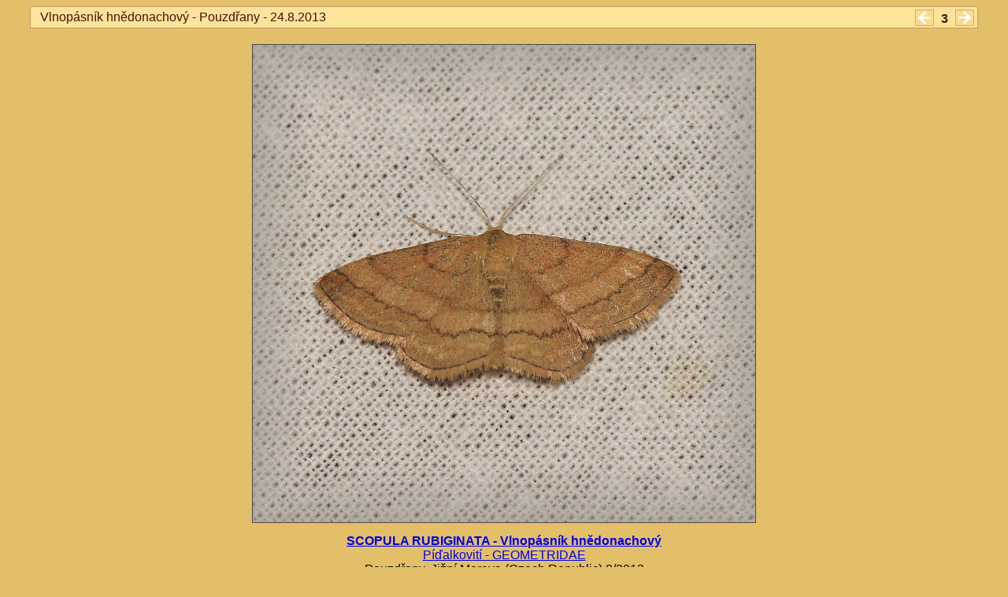

--- FILE ---
content_type: text/html
request_url: https://motylkove.gajatri.net/pidalkoviti/m1046.html
body_size: 555
content:
<!doctype html><html lang="cs"><head><meta charset="UTF-8">
<title>fotogalerie motýlů</title><link rel="StyleSheet" href="../image1a.css"></head><body>
<div class="titulek"><div class="in">
&nbsp; Vlnopásník hnědonachový - Pouzdřany - 24.8.2013<div class="datum">
<a href="m529.html"><img src="../sipkavlevo.jpg" title="předešlý obrázek"></a>
         <b>3</b> 
<a href="m1047.html"><img src="../sipkavpravo.jpg" title="další obrázek"></a></div></div></div>
<a href="m1047.html"><img src="m1046.jpg" title=">>"></a>
<br>        
<span><b><a href="../nocnimotyli/vlnopasnik_hnedonachovy.html" target="_parent">SCOPULA RUBIGINATA - Vlnopásník hnědonachový</a></b></span><br>
<a href="../pidalkoviti1.html#vlnopasnici">Píďalkovití - GEOMETRIDAE</a><br>
Pouzdřany, Jižní Morava (Czech Republic) 8/2013<br>
<a style="font-size:85%" href="../index.html" target="_parent">www.motylkove.cz</a></body></html>


--- FILE ---
content_type: text/css
request_url: https://motylkove.gajatri.net/image1a.css
body_size: 270
content:
body {background-color:rgb(227,191,106);overflow: auto; text-align: center; font-size: 16px;font-family:arial}
.titulek {border: 1px solid rgb(204,153,102);margin:0px 30px 10px 30px}
.in {text-align: left; background-color: rgb(252,229,154); padding:4px;font-family:arial;color: rgb(80,10,10)}
.in img {margin:0px 5px -4px 5px}
.datum {position: absolute; top: 12px; right: 38px}
img {margin:10px 0px 10px 0px}

